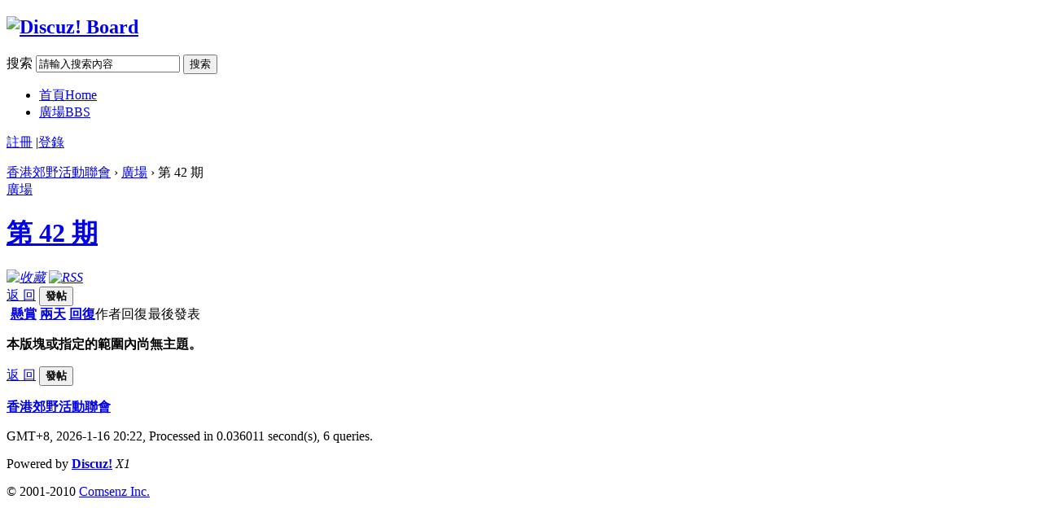

--- FILE ---
content_type: text/html; charset=utf-8
request_url: http://forum.hkfca.org.hk/forum.php?mod=forumdisplay&fid=76&filter=reply&orderby=replies&dateline=172800&recommend=1&specialtype=reward
body_size: 11805
content:
<!DOCTYPE html PUBLIC "-//W3C//DTD XHTML 1.0 Transitional//EN" "http://www.w3.org/TR/xhtml1/DTD/xhtml1-transitional.dtd">
<html xmlns="http://www.w3.org/1999/xhtml">
<head>
<meta http-equiv="Content-Type" content="text/html; charset=utf-8" />
<title>第 42 期 -  香港郊野活動聯會  - Powered by Discuz!</title>
<meta name="keywords" content="第 42 期," />
<meta name="description" content="第 42 期 香港郊野活動聯會  - Discuz! Board" />
<meta name="generator" content="Discuz! X1" />
<meta name="author" content="Discuz! Team and Comsenz UI Team" />
<meta name="copyright" content="2001-2010 Comsenz Inc." />
<meta name="MSSmartTagsPreventParsing" content="True" />
<meta http-equiv="MSThemeCompatible" content="Yes" />
<link rel="alternate" type="application/rss+xml" title="香港郊野活動聯會 - 第 42 期" href="http://forum.hkfca.org.hk/forum.php?mod=rss&fid=76&amp;auth=0" />
<link rel="stylesheet" type="text/css" href="data/cache/style_1_common.css?We7" /><link rel="stylesheet" type="text/css" href="data/cache/style_1_forum_forumdisplay.css?We7" /><script type="text/javascript">var STYLEID = '1', STATICURL = 'static/', IMGDIR = 'static/image/common', VERHASH = 'We7', charset = 'utf-8', discuz_uid = '0', cookiepre = 'e9ib_', cookiedomain = '', cookiepath = '/', attackevasive = '0', disallowfloat = 'newthread|reply', creditnotice = '1|威望|,2|金錢|,3|貢獻|'</script>
<script src="static/js/common.js?We7" type="text/javascript"></script>
<script src="static/js/home_friendselector.js?We7" type="text/javascript"></script>
<script src="static/js/forum.js?We7" type="text/javascript"></script>
</head>

<body id="nv_forum" class="pg_forumdisplay" onkeydown="if(event.keyCode==27) return false;">
<div id="append_parent"></div><div id="ajaxwaitid"></div>
<div id="hd">
<div class="wp">
<div class="hdc cl">
<h2><a href="index.php" title="香港郊野活動聯會"><img src="static/image/common/logo.png" alt="Discuz! Board" border="0" /></a></h2>
<form id="sc" class="y" method="post" autocomplete="off" action="search.php?searchsubmit=yes" target="_blank">
<input name="mod" value="search" type="hidden" />
<input type="hidden" name="formhash" value="15324825" />
<input name="srchtype" value="title" type="hidden" />
<label id="sctype" onmouseover="showMenu(this.id)" class="z">搜索</label>
<input type="text" name="srchtxt" id="srchtxt" class="px z" value="請輸入搜索內容" prompt="search_kw" autocomplete="off" onfocus="searchFocus(this);" onblur="searchBlur(this);" />
<button id="searchsubmit" name="searchsubmit" prompt="search_submit" type="submit" value="true" class="y">搜索</button>
<div id="sctype_menu" class="p_pop cl" style="display: none">
<ul><li><a href="javascript:;"><label for="mod_article" onclick="$('sctype').innerHTML = '文章';"><input type="radio" id="mod_article" class="pr" name="mod" value="portal" />文章</label></a></li><li><a href="javascript:;"><label for="mod_thread" onclick="$('sctype').innerHTML = '廣場';"><input type="radio" id="mod_thread" class="pr" name="mod" value="forum" checked="checked" />廣場</label></a></li><li><a href="javascript:;"><label for="mod_blog" onclick="$('sctype').innerHTML = '日誌';"><input type="radio" id="mod_blog" class="pr" name="mod" value="blog" />日誌</label></a></li><li><a href="javascript:;"><label for="mod_album" onclick="$('sctype').innerHTML = '相冊';"><input type="radio" id="mod_album" class="pr" name="mod" value="album" /> 相冊</label></a></li><li><a href="javascript:;"><label for="mod_group" onclick="$('sctype').innerHTML = '群組';"><input type="radio" id="mod_group" class="pr" name="mod" value="group" />群組</label></a></li></ul>
</div>
</form>
<script type="text/javascript">initscmenu();</script>
<div id="nv">
<ul><li class="menu_1"><a href="portal.php" hidefocus="true" title="Home" id="mn_portal">首頁<span>Home</span></a></li><li class="menu_2"><a href="forum.php" hidefocus="true" title="BBS" id="mn_forum">廣場<span>BBS</span></a></li></ul>
</div>
</div>

<div id="mu">
</div></div>
</div>

<div id="um" class="wp">
<p>
<a href="member.php?mod=register" onclick="showWindow('register', this.href);hideWindow('login');" class="noborder">註冊</a>
<span class="pipe">|</span><a href="member.php?mod=logging&amp;action=login" onclick="showWindow('login', this.href);hideWindow('register');">登錄</a>
</p>
</div>


<div id="wp" class="wp">
<div id="pt" class="wp"><a href="index.php" id="fjump" class="nvhm">香港郊野活動聯會</a> &rsaquo; <a href="forum.php">廣場</a> &rsaquo; 第 42 期</div><style id="diy_style" type="text/css"></style>
<div class="wp">
<!--[diy=diy1]--><div id="diy1" class="area"></div><!--[/diy]-->
</div>
<div id="ct" class="wp cl w">
<div class="mn mw">
<div class="ch">
<label class="wx"><a href="forum.php">廣場</a></label>
</div>
<div id="fh">
<div class="bm h cl">
<h1 class="wx"><a href="forum.php?mod=forumdisplay&amp;fid=76">第 42 期</a></h1>
<em class="fct mtn y">
<a href="home.php?mod=spacecp&amp;ac=favorite&amp;type=forum&amp;id=76&amp;handlekey=favoriteforum" id="a_favorite" onclick="showWindow(this.id, this.href, 'get', 0);" title="收藏"><img src="static/image/common/icon_fav.png" alt="收藏" /></a>
<a href="forum.php?mod=rss&amp;fid=76&amp;auth=0" target="_blank" title="RSS"><img src="static/image/common/icon_feed.png" alt="RSS" /></a></em>
</div>
<div id="forumarchive_menu" class="p_pop" style="display:none">
<ul class="bbda">
<li><a href="forum.php?mod=forumdisplay&amp;fid=76">全部主題</a></li></ul>
</div>
</div>


<div class="pgs pgt bm cl">
<span class="pgb y"  ><a href="forum.php">返&nbsp;回</a></span>
<button id="newspecial" class="pn pnc" prompt="post_newthread" onmouseover="$('newspecial').id = 'newspecialtmp';this.id = 'newspecial';showMenu({'ctrlid':this.id})" onclick="showWindow('newthread', 'forum.php?mod=post&action=newthread&fid=76')"><strong>發帖</strong></button></div>
<div id="filter_special_menu" class="p_pop" style="display:none" change="location.href='forum.php?mod=forumdisplay&amp;fid=76&filter='+$('filter_special').value">
<ul class="bbda">
<li><a href="forum.php?mod=forumdisplay&amp;fid=76">全部主題</a></li>
<li><a href="forum.php?mod=forumdisplay&amp;fid=76&amp;filter=specialtype&amp;specialtype=poll&dateline=172800&recommend=1">投票</a></li><li><a href="forum.php?mod=forumdisplay&amp;fid=76&amp;filter=specialtype&amp;specialtype=trade&dateline=172800&recommend=1">商品</a></li><li><a href="forum.php?mod=forumdisplay&amp;fid=76&amp;filter=specialtype&amp;specialtype=reward&dateline=172800&recommend=1">懸賞</a></li><li><a href="forum.php?mod=forumdisplay&amp;fid=76&amp;filter=specialtype&amp;specialtype=activity&dateline=172800&recommend=1">活動</a></li><li><a href="forum.php?mod=forumdisplay&amp;fid=76&amp;filter=specialtype&amp;specialtype=debate&dateline=172800&recommend=1">辯論</a></li></ul>
<ul>
<li><a href="forum.php?mod=forumdisplay&amp;fid=76&amp;filter=digest&amp;digest=1&dateline=172800&recommend=1&specialtype=reward">精華</a></li>
<li><a href="forum.php?mod=forumdisplay&amp;fid=76&amp;filter=recommend&amp;recommend=1&amp;orderby=recommends&dateline=172800&specialtype=reward">推薦</a></li>
</ul>
</div>
<div id="filter_dateline_menu" class="p_pop" style="display:none">
<ul>
<li><a href="forum.php?mod=forumdisplay&amp;fid=76&amp;orderby=replies&amp;filter=dateline&recommend=1&specialtype=reward">全部時間</a></li>
<li><a href="forum.php?mod=forumdisplay&amp;fid=76&amp;orderby=replies&amp;filter=dateline&amp;dateline=86400&recommend=1&specialtype=reward">一天</a></li>
<li><a href="forum.php?mod=forumdisplay&amp;fid=76&amp;orderby=replies&amp;filter=dateline&amp;dateline=172800&recommend=1&specialtype=reward">兩天</a></li>
<li><a href="forum.php?mod=forumdisplay&amp;fid=76&amp;orderby=replies&amp;filter=dateline&amp;dateline=604800&recommend=1&specialtype=reward">一周</a></li>
<li><a href="forum.php?mod=forumdisplay&amp;fid=76&amp;orderby=replies&amp;filter=dateline&amp;dateline=2592000&recommend=1&specialtype=reward">一個月</a></li>
<li><a href="forum.php?mod=forumdisplay&amp;fid=76&amp;orderby=replies&amp;filter=dateline&amp;dateline=7948800&recommend=1&specialtype=reward">三個月</a></li>
</ul>
</div>
<div id="filter_orderby_menu" class="p_pop" style="display:none">
<ul>
<li><a href="forum.php?mod=forumdisplay&amp;fid=76">默認排序</a></li>
<li><a href="forum.php?mod=forumdisplay&amp;fid=76&amp;filter=author&amp;orderby=dateline&dateline=172800&recommend=1&specialtype=reward">發帖時間</a></li>
<li><a href="forum.php?mod=forumdisplay&amp;fid=76&amp;filter=reply&amp;orderby=replies&dateline=172800&recommend=1&specialtype=reward">回復</a></li>
<li><a href="forum.php?mod=forumdisplay&amp;fid=76&amp;filter=reply&amp;orderby=views&dateline=172800&recommend=1&specialtype=reward">查看</a></li>
<li><a href="forum.php?mod=forumdisplay&amp;fid=76&amp;filter=lastpost&amp;orderby=lastpost&dateline=172800&recommend=1&specialtype=reward">最後發表</a></li>
<li><a href="forum.php?mod=forumdisplay&amp;fid=76&amp;filter=heat&amp;orderby=heats&dateline=172800&recommend=1&specialtype=reward">熱門</a></li>
<ul>
</div>

<div id="threadlist" class="tl bm" style="position: relative;">

<form method="post" autocomplete="off" name="moderate" id="moderate" action="forum.php?mod=topicadmin&amp;action=moderate&amp;fid=76&amp;infloat=yes&amp;nopost=yes">
<input type="hidden" name="formhash" value="15324825" />
<input type="hidden" name="listextra" value="page%3D1%26filter%3Dreply%26dateline%3D172800%26recommend%3D1%26specialtype%3Dreward" />
<table summary="forum_76" id="forum_76" cellspacing="0" cellpadding="0">
<tbody class="th">
<tr>
<td class="icn">&nbsp;</td>
<th>
<a id="filter_special" href="javascript:;" onmouseover="showMenu(this.id)">
懸賞</a>
<a id="filter_dateline" href="javascript:;" onmouseover="showMenu(this.id)">
兩天</a>
<a id="filter_orderby" href="javascript:;" onmouseover="showMenu(this.id)">
回復</a>
</th>
<td class="by">作者</td>
<td class="num">回復</td>
<td class="by">最後發表</td></tr>
</tbody>
<tbody><tr><th colspan="5"><p class="emp">本版塊或指定的範圍內尚無主題。</p></th></tr></tbody>
</table>
</form>
</div>
<div class="bm pgs cl">
<span  class="pgb y"><a href="forum.php">返&nbsp;回</a></span>
<button class="pn pnc" id="newspecialtmp" onmouseover="$('newspecial').id = 'newspecialtmp';this.id = 'newspecial';showMenu({'ctrlid':this.id})" onclick="showWindow('newthread', 'forum.php?mod=post&action=newthread&fid=76')"><strong>發帖</strong></button></div>

</div>

<script type="text/javascript">document.onkeyup = function(e){keyPageScroll(e, 0, 0, 'forum.php?mod=forumdisplay&fid=76&filter=reply&orderby=replies&dateline=172800&recommend=1&specialtype=reward&', 1);}</script>
</div>

<div class="wp mtn">
<!--[diy=diy3]--><div id="diy3" class="area"></div><!--[/diy]-->
</div>	</div>
<div id="ft" class="wp cl">
<div id="flk" class="y">
<p>
<strong><a href="http://forum.hkfca.org.hk/forum.php" target="_blank">香港郊野活動聯會</a></strong>
</p>
<p class="xs0">
GMT+8, 2026-1-16 20:22, <span id="debuginfo">Processed in 0.036011 second(s), 6 queries</span>.
</p>
</div>
<div id="frt">
<p>Powered by <strong><a href="http://www.discuz.net" target="_blank">Discuz!</a></strong> <em>X1</em></p>
<p class="xs0">&copy; 2001-2010 <a href="http://www.comsenz.com" target="_blank">Comsenz Inc.</a></p>
</div></div>
<script src="home.php?mod=misc&ac=sendmail&rand=1768566177" type="text/javascript"></script>
</body>
</html>